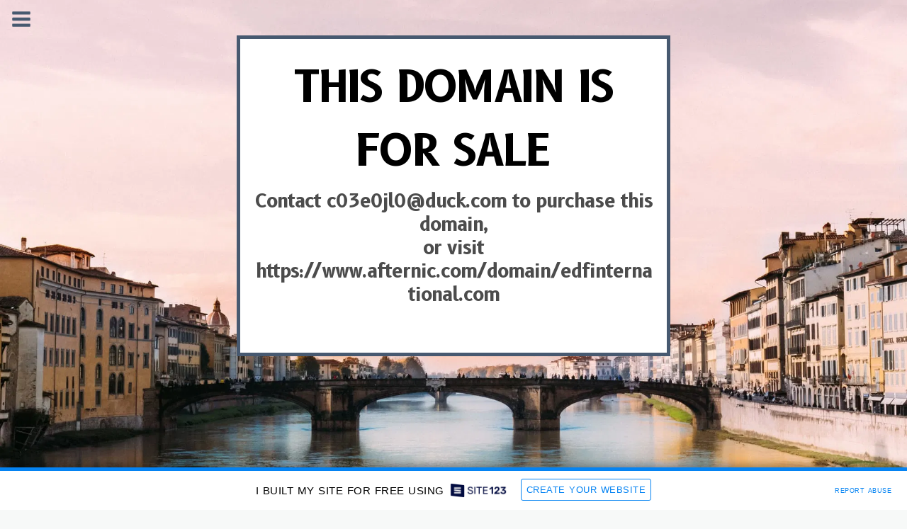

--- FILE ---
content_type: text/html; charset=UTF-8
request_url: https://62b05737c610d.site123.me/
body_size: 1806
content:
<!DOCTYPE html>
<html lang="en">
<head>
    <meta charset="utf-8">
    <meta name="viewport" content="width=device-width, initial-scale=1">
    <title></title>
    <style>
        body {
            font-family: "Arial";
        }
    </style>
    <script type="text/javascript">
    window.awsWafCookieDomainList = [];
    window.gokuProps = {
"key":"AQIDAHjcYu/GjX+QlghicBgQ/7bFaQZ+m5FKCMDnO+vTbNg96AGvfpWwg+S+64/CD3DBdsOtAAAAfjB8BgkqhkiG9w0BBwagbzBtAgEAMGgGCSqGSIb3DQEHATAeBglghkgBZQMEAS4wEQQMe3NLUdITcxdyK+ScAgEQgDstSWYnhteY6SR5dc5NXNoA2ZqNR+vI60CR6EPqN2nSzWvShPkYpPJpKJ65wPDZsHl0kofZp28i1cYwQA==",
          "iv":"CgAE8zKXlAAAANV3",
          "context":"V+w6WKsBUL7ooT4IdCuG6ZbAY038c27aYPqi6NqAqLpyw0V43QprDjKMLzNvchYWO1nGp85yhQpVzzTjwnlpU1MwFu2lge1/wJnf2mTYyXzXAgPfDzCGv01nL+mJSqyRYvlQx/rcavGJRpBbMDK+rGHEuV+TOZbb7DBYo0Mpf0oUPW2cWp40wRxc+fgFzGw2yMNVLgyoaXCxVmCQI5mEsHnCK+Mr9wuAloYlj23RHCRSNTOY/o1Th4jlDytFb1pcUmhs53csWT2SQpT67miIayaM7UAURHlbnuUbPmqbMVXJZ3w6jpTrW2HZpDMA/dYz4GRteDiR5i2Azoq8prgVAdzF4SF9czwZk3PXZnIFmQiHScF8SB5jdd0="
};
    </script>
    <script src="https://3ebe8aca4f86.70064874.us-east-1.token.awswaf.com/3ebe8aca4f86/37f16da8cb4d/d335e59f7b06/challenge.js"></script>
</head>
<body>
    <div id="challenge-container"></div>
    <script type="text/javascript">
        AwsWafIntegration.saveReferrer();
        AwsWafIntegration.checkForceRefresh().then((forceRefresh) => {
            if (forceRefresh) {
                AwsWafIntegration.forceRefreshToken().then(() => {
                    window.location.reload(true);
                });
            } else {
                AwsWafIntegration.getToken().then(() => {
                    window.location.reload(true);
                });
            }
        });
    </script>
    <noscript>
        <h1>JavaScript is disabled</h1>
        In order to continue, we need to verify that you're not a robot.
        This requires JavaScript. Enable JavaScript and then reload the page.
    </noscript>
</body>
</html>

--- FILE ---
content_type: text/html; charset=UTF-8
request_url: https://62b05737c610d.site123.me/
body_size: 6388
content:
<!DOCTYPE html><html dir="ltr" lang="en" class=" home_page home_page_design s_layout3 isFreePackage"><head><meta http-equiv="X-UA-Compatible" content="IE=edge"><meta name="viewport" content="width=device-width, initial-scale=1"><meta charset="utf-8"><meta name="format-detection" content="telephone=no"><link rel="dns-prefetch preconnect" href="https://cdn-cms.f-static.com" crossorigin="anonymous"/><link rel="dns-prefetch preconnect" href="https://fonts.gstatic.com" crossorigin="anonymous"/><link rel="dns-prefetch preconnect" href="https://cdn-cms.f-static.net" crossorigin="anonymous"/><link rel="dns-prefetch preconnect" href="https://images.cdn-files-a.com" crossorigin="anonymous"/><link rel="dns-prefetch preconnect" href="https://static.s123-cdn-network-a.com" crossorigin="anonymous"/><link rel="dns-prefetch preconnect" href="https://cdn-cms-s-8-4.f-static.net" crossorigin="anonymous"/><link rel="preload" href="https://images.cdn-files-a.com/ready_uploads/media/910559/2000_5d94be1712b53.jpg" as="image"><!-- Favicon --><link rel="shortcut icon" href="https://cdn-cms-s-8-4.f-static.net/manager/websites/site123_website/files/logos/brand_files_2020/Icons/Png/Icon_blue.png?aspect_ratio=1:1&width=48&format=png" type="image/x-icon"><link rel="icon" href="https://cdn-cms-s-8-4.f-static.net/manager/websites/site123_website/files/logos/brand_files_2020/Icons/Png/Icon_blue.png?aspect_ratio=1:1&width=48&format=png" type="image/x-icon"><link rel="manifest" href="https://cdn-cms-s-8-4.f-static.net/versions/2/css/manifest.json?w=&orderScreen=&websiteID=6461824&onlyContent=&tranW=&v=css_y242_34096837&wd=62b05737c610d.site123.me"><!-- Status Bar --><meta name="apple-mobile-web-app-status-bar-style" content="default"><!-- 152px icon --><link rel="apple-touch-icon" sizes="152x152" href="https://cdn-cms-s-8-4.f-static.net/ready_uploads/pwaScreenLogo/pwaImage.png?width=152&height=152&resizeType=pwaIcon&w=&orderScreen=&websiteID=6461824&tranW=&v=css_y242_34096837"><!-- 180px icon --><link rel="apple-touch-icon" sizes="180x180" href="https://cdn-cms-s-8-4.f-static.net/ready_uploads/pwaScreenLogo/pwaImage.png?width=180&height=180&resizeType=pwaIcon&w=&orderScreen=&websiteID=6461824&tranW=&v=css_y242_34096837"><!-- 167px icon --><link rel="apple-touch-icon" sizes="167x167" href="https://cdn-cms-s-8-4.f-static.net/ready_uploads/pwaScreenLogo/pwaImage.png?width=167&height=167&resizeType=pwaIcon&w=&orderScreen=&websiteID=6461824&tranW=&v=css_y242_34096837"><!-- Mobile Browser Address Bar Color --><meta name="theme-color" content="#475970"><!-- Regular Meta Info --><title class="s123-js-pjax">edfinternational.com domain for sale - THIS DOMAIN IS FOR SALE</title><meta name="description" content="edfinternational.com domain for sale - THIS DOMAIN IS FOR SALE" class="s123-js-pjax"><meta name="keywords" content="" class="s123-js-pjax"><link rel="canonical" href="https://62b05737c610d.site123.me/" class="s123-js-pjax"/><style>/* latin */
@font-face {
  font-family: 'Arvo';
  font-style: italic;
  font-weight: 400;
  font-display: swap;
  src: url(https://fonts.gstatic.com/s/arvo/v23/tDbN2oWUg0MKqSIg75Tv3PjyjA.woff2) format('woff2');
  unicode-range: U+0000-00FF, U+0131, U+0152-0153, U+02BB-02BC, U+02C6, U+02DA, U+02DC, U+0304, U+0308, U+0329, U+2000-206F, U+20AC, U+2122, U+2191, U+2193, U+2212, U+2215, U+FEFF, U+FFFD;
}
/* latin */
@font-face {
  font-family: 'Arvo';
  font-style: italic;
  font-weight: 700;
  font-display: swap;
  src: url(https://fonts.gstatic.com/s/arvo/v23/tDbO2oWUg0MKqSIoVLH68dr_pgL0Gw.woff2) format('woff2');
  unicode-range: U+0000-00FF, U+0131, U+0152-0153, U+02BB-02BC, U+02C6, U+02DA, U+02DC, U+0304, U+0308, U+0329, U+2000-206F, U+20AC, U+2122, U+2191, U+2193, U+2212, U+2215, U+FEFF, U+FFFD;
}
/* latin */
@font-face {
  font-family: 'Arvo';
  font-style: normal;
  font-weight: 400;
  font-display: swap;
  src: url(https://fonts.gstatic.com/s/arvo/v23/tDbD2oWUg0MKqScQ7Z7o_vo.woff2) format('woff2');
  unicode-range: U+0000-00FF, U+0131, U+0152-0153, U+02BB-02BC, U+02C6, U+02DA, U+02DC, U+0304, U+0308, U+0329, U+2000-206F, U+20AC, U+2122, U+2191, U+2193, U+2212, U+2215, U+FEFF, U+FFFD;
}
/* latin */
@font-face {
  font-family: 'Arvo';
  font-style: normal;
  font-weight: 700;
  font-display: swap;
  src: url(https://fonts.gstatic.com/s/arvo/v23/tDbM2oWUg0MKoZw1-LPK89D4hAA.woff2) format('woff2');
  unicode-range: U+0000-00FF, U+0131, U+0152-0153, U+02BB-02BC, U+02C6, U+02DA, U+02DC, U+0304, U+0308, U+0329, U+2000-206F, U+20AC, U+2122, U+2191, U+2193, U+2212, U+2215, U+FEFF, U+FFFD;
}
/* latin */
@font-face {
  font-family: 'B612';
  font-style: italic;
  font-weight: 400;
  font-display: swap;
  src: url(https://fonts.gstatic.com/s/b612/v13/3Jn8SDDxiSz36juCGxCkY38NVg.woff2) format('woff2');
  unicode-range: U+0000-00FF, U+0131, U+0152-0153, U+02BB-02BC, U+02C6, U+02DA, U+02DC, U+0304, U+0308, U+0329, U+2000-206F, U+20AC, U+2122, U+2191, U+2193, U+2212, U+2215, U+FEFF, U+FFFD;
}
/* latin */
@font-face {
  font-family: 'B612';
  font-style: italic;
  font-weight: 700;
  font-display: swap;
  src: url(https://fonts.gstatic.com/s/b612/v13/3Jn_SDDxiSz36juKoDWxTl0AfOJL0A.woff2) format('woff2');
  unicode-range: U+0000-00FF, U+0131, U+0152-0153, U+02BB-02BC, U+02C6, U+02DA, U+02DC, U+0304, U+0308, U+0329, U+2000-206F, U+20AC, U+2122, U+2191, U+2193, U+2212, U+2215, U+FEFF, U+FFFD;
}
/* latin */
@font-face {
  font-family: 'B612';
  font-style: normal;
  font-weight: 400;
  font-display: swap;
  src: url(https://fonts.gstatic.com/s/b612/v13/3JnySDDxiSz36j6yGRqjQX0.woff2) format('woff2');
  unicode-range: U+0000-00FF, U+0131, U+0152-0153, U+02BB-02BC, U+02C6, U+02DA, U+02DC, U+0304, U+0308, U+0329, U+2000-206F, U+20AC, U+2122, U+2191, U+2193, U+2212, U+2215, U+FEFF, U+FFFD;
}
/* latin */
@font-face {
  font-family: 'B612';
  font-style: normal;
  font-weight: 700;
  font-display: swap;
  src: url(https://fonts.gstatic.com/s/b612/v13/3Jn9SDDxiSz34oWXDDeBTFcHXuA.woff2) format('woff2');
  unicode-range: U+0000-00FF, U+0131, U+0152-0153, U+02BB-02BC, U+02C6, U+02DA, U+02DC, U+0304, U+0308, U+0329, U+2000-206F, U+20AC, U+2122, U+2191, U+2193, U+2212, U+2215, U+FEFF, U+FFFD;
}</style><!-- Facebook Meta Info --><meta property="og:url" content="https://62b05737c610d.site123.me/" class="s123-js-pjax"><meta property="og:image" content="https://images.cdn-files-a.com/ready_uploads/media/910559/800_5d94be1712b53.jpg" class="s123-js-pjax"><meta property="og:description" content="edfinternational.com domain for sale - THIS DOMAIN IS FOR SALE" class="s123-js-pjax"><meta property="og:title" content="edfinternational.com domain for sale - THIS DOMAIN IS FOR SALE" class="s123-js-pjax"><meta property="og:site_name" content="edfinternational.com domain for sale" class="s123-js-pjax"><meta property="og:see_also" content="https://62b05737c610d.site123.me" class="s123-js-pjax"><!-- Google+ Meta Info --><meta itemprop="name" content="edfinternational.com domain for sale - THIS DOMAIN IS FOR SALE" class="s123-js-pjax"><meta itemprop="description" content="edfinternational.com domain for sale - THIS DOMAIN IS FOR SALE" class="s123-js-pjax"><meta itemprop="image" content="https://images.cdn-files-a.com/ready_uploads/media/910559/800_5d94be1712b53.jpg" class="s123-js-pjax"><!-- Twitter Meta Info --><meta name="twitter:card" content="summary" class="s123-js-pjax"><meta name="twitter:url" content="https://62b05737c610d.site123.me/" class="s123-js-pjax"><meta name="twitter:title" content="edfinternational.com domain for sale - THIS DOMAIN IS FOR SALE" class="s123-js-pjax"><meta name="twitter:description" content="edfinternational.com domain for sale - THIS DOMAIN IS FOR SALE" class="s123-js-pjax"><meta name="twitter:image" content="https://images.cdn-files-a.com/ready_uploads/media/910559/800_5d94be1712b53.jpg" class="s123-js-pjax"><meta name="robots" content="all" class="s123-js-pjax"><!-- Website CSS variables --><style>:root { --global_main_color: #475970; --global_main_color_btn_text_color: #ffffff; --home_text_color: #000000; --home_third_background_color: #000000; --home_custom_image_size: 500px; --home_custom_image_width: px; --home_text_size_px: 60px; --home_text_size_2_px: 45px; --slogan_text_size_px: 27px; --home_text_size: 60; --home_text_size_2: 45; --slogan_text_size: 27; --home_text_size_px_media: 60px; --home_text_size_2_px_media: 45px; --slogan_text_size_px_media: 27px; --layout_text_align: center; --layout_text_align_rtl: center; --layout_text_box_width: 49%; --layout_left_side_width: 50%; --layout_left_side_width_vh: 50vh; --homepage_layout_height: 100%; --homepage_layout_height_vh: 100vh; --homepage_layout_height_menu_space: 0px; --mainNavMobileHeight: 0px; --homepage_layout_height_opacity_space_top: 0px; --homepage_layout_height_opacity_space_bottom: 0px; --mobileMenuFontSize: 20px; --mobileMenuPagesSpace: 5px; --homepageShapeDividerList_Size: 17%; --layout_bottom_spacing: 0px; --window-height: 100vh; --window-width: 100vw; --menu_font_size: 15px; --menu_pages_space: 1px; --menu_pages_side_padding: 16px; --menu_pages_letter_spacing: 0.02em; --menu_pages_word_spacing: 0px; --menu_thin_border: #0c2d48; --mobileMenuTextAlign: center; --menu_text_color: #000000; --menu_text_hover_color: #6b9baf; --menu_color: #f0d6da; --modules_color_text: #000000; --modules_color_text_second: #000000; --inside_modules_color_text: #000000; --sectionsPadding: 75px; --home_text_top_space_1: 3px; --home_text_bottom_space_1: 10px; --home_text_top_space_2: 0px; --home_text_bottom_space_2: 30px; --home_text_top_space_3: 0px; --home_text_bottom_space_3: 46px; --homepage_padding_top: px; --homepage_padding_bottom: px; --homepage_main_goal_margin_top: 0px; --homepage_main_goal_margin_bottom: 0px; --homepage_second_goal_margin_top: 0px; --homepage_second_goal_margin_bottom: 0px; --modules_color_second: #ebebeb; --modules_color: #f7f9f8; --footer_back: #333333; --footer_text_hover: #ffffff; --footer_links_color: #ffffff; --footer_text: #ffffff; --home_background_color: #000000; --inside_modules_color_box: #ebebeb; --inside_modules_color_text_box: #000000; --module_separate_border_color: ; --modules_color_box: #ebebeb; --modules_color_second_box: #ffffff; --modules_color_text_second_box: #000000; --inside_modules_color: #f7f9f8; --modules_color_text_box: #000000; --font_logo: B612; --font_menu: B612; --global_font: B612; --font_slogan: B612; --font_slogan_2: Arvo; --font_second_slogan: B612; --font_modules_header: B612; --sticky_menu: 0; --scrollHeaderSize: 0px; --modules_color_section_main: #475970; --modules_color_section_btn_text: #ffffff; --modules_color_second_section_main: #475970; --modules_color_second_section_btn_text: #ffffff; --inside_modules_color_section_box_main: #475970; --inside_modules_color_section_btn_text: #ffffff; --line_height_modules_header: 1.25; --global_line_height: 1.25;} </style><!-- Custom CSS --><!-- Minimize CSS files --><link rel="stylesheet" href="https://cdn-cms-s-8-4.f-static.net/versions/2/system_mini/css/minimize_main.css?v=y84124423223" type="text/css" crossorigin="anonymous"><link rel="stylesheet" href="https://cdn-cms-s-8-4.f-static.net/versions/2/css/websiteCSS.css?w=&orderScreen=&websiteID=6461824&onlyContent=&tranW=&v=css_y242_34096837" class="reloadable-css" type="text/css"><!-- Froala Editor CSS --><!-- Google AdSense --><script type="application/ld+json">{"@context":"https://schema.org","@type":"WebSite","url":"https://62b05737c610d.site123.me","name":"edfinternational.com domain for sale","potentialAction":{"@type":"SearchAction","target":"https://62b05737c610d.site123.me/-search/{search_term_string}/","query-input":"required name=search_term_string"}}</script></head><body id="page-top"><div class="body"><div id="websiteHeader"><input type="hidden" id="websiteHeaderSettings" class="s123-js-pjax" value="{&quot;btns&quot;:{&quot;phone&quot;:{&quot;isActive&quot;:false,&quot;phoneLinkIcon&quot;:{&quot;icon&quot;:&quot;fa fa-phone&quot;},&quot;headerPhoneNumber_style&quot;:&quot;1&quot;,&quot;addDailcCode&quot;:&quot;&quot;},&quot;email&quot;:{&quot;isActive&quot;:false,&quot;headerEmail&quot;:&quot;&quot;,&quot;headerEmail_style&quot;:&quot;1&quot;},&quot;address&quot;:{&quot;isActive&quot;:false},&quot;social&quot;:{&quot;isActive&quot;:false,&quot;isEmpty&quot;:true},&quot;search&quot;:{&quot;isActive&quot;:false},&quot;wishList&quot;:{&quot;isActive&quot;:false},&quot;clientZone&quot;:{&quot;isActive&quot;:false,&quot;isManageURL&quot;:&quot;&quot;},&quot;cart&quot;:{&quot;isActive&quot;:false,&quot;showMenuActionButtons&quot;:&quot;&lt;a class=\&quot;actionButton btn-primary-action-button-4\&quot; role=\&quot;button\&quot; href=\&quot;#\&quot; onclick=\&quot;return false;\&quot;&gt;&lt;i class=\&quot;svg-m s123-icon-converter \&quot; data-icon-name=\&quot;shopping-cart\&quot; style=\&quot; mask: url(&#039;https:\/\/images.cdn-files-a.com\/ready_uploads\/svg\/shopping-cart.svg?v=3&#039;); -webkit-mask: url(&#039;https:\/\/images.cdn-files-a.com\/ready_uploads\/svg\/shopping-cart.svg?v=3&#039;);\&quot; data-ie11-classes=\&quot;\&quot; alt=\&quot;shopping-cart\&quot;&gt;&amp;nbsp;&lt;\/i&gt;&lt;span class=\&quot;count\&quot;&gt;&lt;\/span&gt;&lt;\/a&gt;&quot;,&quot;hasOnlineStore&quot;:false},&quot;actionsButtons&quot;:{&quot;isActive&quot;:false,&quot;button1&quot;:{&quot;isActive&quot;:false,&quot;showMenuActionButtons&quot;:&quot;&lt;a onclick=\&quot;ScrollToModule(&#039;&#039;,&#039;1&#039;);\&quot;&gt;&lt;button {{videoAttributes}} type=\&quot;button\&quot; id=\&quot;topAction_buttonText_1\&quot; class=\&quot;btn btn-primary btn-primary-action-button-1\&quot; style=\&quot;display:none\&quot;&gt;&lt;span class=\&quot;m-b-t\&quot;&gt;&lt;\/span&gt;&lt;\/button&gt;&lt;\/a&gt;&quot;},&quot;button2&quot;:{&quot;isActive&quot;:false,&quot;showMenuActionButtons&quot;:&quot;&lt;a onclick=\&quot;ScrollToModule(&#039;&#039;,&#039;1&#039;);\&quot;&gt;&lt;button {{videoAttributes}} type=\&quot;button\&quot; id=\&quot;topAction_buttonText_2\&quot; class=\&quot;btn btn-primary btn-primary-action-button-1\&quot; style=\&quot;display:none\&quot;&gt;&lt;span class=\&quot;m-b-t\&quot;&gt;&lt;\/span&gt;&lt;\/button&gt;&lt;\/a&gt;&quot;}}},&quot;headerCallToActionsButtons&quot;:{},&quot;headerLayout&quot;:5,&quot;languges&quot;:&quot;&quot;,&quot;multiCurrency&quot;:&quot;&quot;,&quot;layoutID&quot;:&quot;3&quot;,&quot;onepage&quot;:&quot;1&quot;,&quot;isMenuMainColor&quot;:false}" data-arranged-icons="false"><a id="menu-toggle" href="#" class="hidden-xs toggle"><i class="svg-m s123-icon-converter " data-icon-name="bars" style=" mask: url('https://images.cdn-files-a.com/ready_uploads/svg/bars.svg?v=3'); -webkit-mask: url('https://images.cdn-files-a.com/ready_uploads/svg/bars.svg?v=3');" data-ie11-classes="" alt="bars">&nbsp;</i></a><header id="header" class="hidden-xs"><div class="header-container"><div class="header-row"><div class="header-column header-column-logo"><div class="header-logo"><a href="#page-top" class="logo_name navbar-brand s123-w-l-s page-scroll"><span class="website-name">edfinternational.com domain for sale</span></a></div></div><div class="header-column header-column-menu"><div class="header-row"><div class="header-nav"><div id="top-menu" class="header-nav-main"><nav><ul class="navPages nav" id="mainNav"><li class="moduleMenu active"><a class="page-scroll homepageMenu" href="#page-top"><span class="txt-container weight-normal">Home</span></a></li></ul></nav></div></div></div></div><div class="header-column header-column-menu-actions "><div class="header-row"><div class="header-nav"></div></div></div></div></div></header><!-- Sticky Menu --><input type="hidden" id="stickyMenu" name="stickyMenu" value="off"></div><nav id="mainNavMobile" class="navbar-fixed-top"><div class="navPagesLeft"><div class="header-menu-wrapper"><a data-close-location="left" data-menu-color="" data-menu-type="0" data-menu-align="center" data-is-mobile="true" class="mobile-menu-btn actionButton" role="button" data-container="body" data-toggle="menuCallActionIcons"><i class="svg-m s123-icon-converter " data-icon-name="bars" style=" mask: url('https://images.cdn-files-a.com/ready_uploads/svg/bars.svg?v=3'); -webkit-mask: url('https://images.cdn-files-a.com/ready_uploads/svg/bars.svg?v=3');" data-ie11-classes="" alt="bars">&nbsp;</i></a></div></div><div class="navbar-header"><a href="#page-top" class="logo_name navbar-brand s123-w-l-s page-scroll"><span class="website-name">edfinternational.com domain for sale</span></a></div><div class="navPagesRight"><ul class="navActions nav navbar-nav"></ul></div></nav><div id="top-menu-mobile" style="display:none;"><ul><!-- Website Menu Pages --><li class="moduleMenu active"><a class="page-scroll homepageMenu" href="#page-top"><span class="txt-container weight-normal">Home</span></a></li></ul></div><div id="s123PjaxMainContainer"><section id="top-section" class="homepage_style_1 top_magic_homepage_kind_1  parallax-on old_homepage_layout_log old_homepage_layout_structure_log "><div class="home_background_wrapper parallax-on"><div class="parallax-window home-image-bg" data-parallax="scroll" data-bleed="0" data-idele="parallax_home_opacity" data-opacity="1" data-filter="" data-backgroundcolor="#000000" data-image-src="https://images.cdn-files-a.com/ready_uploads/media/910559/2000_5d94be1712b53.jpg" data-position="center center" data-background-position="center center" style="background-position:center center"></div></div><div class="magic_homepage magic_homepage_kind_simple magic_homepage_kind_1 homepage-layout-24 container-fluid parent_simple_object_position_top_center"><div class="home_main_wrapper main_ele_place_top simple_object_position_top_center" data-main-goal="no" data-second-goal="no"><div class="box_container boxStyle_3"><div class="hm-t-c boxBorder 3 ele_align_center"><h1 id="home_siteSlogan" class=" weight700  shadow1  hm-txt" >THIS DOMAIN IS FOR SALE</h1><h2 id="home_siteSlogan_2" class=" weight400  shadow1  hm-txt" style="display:none"></h2><p id="home_SecondSiteSlogan" class=" weight400  shadow1 background9 hm-txt" >Contact c03e0jl0@duck.com to purchase this domain,<br/>or visit https://www.afternic.com/domain/edfinternational.com</p></div></div></div></div></section><footer class="global_footer footer_1  "  ><div class="container"><div class="row footer-layout-1-sides"><div class="side1 col-xs-12 col-sm-6 col-md-6"><div><span class="footer_name website-name-preview-helper">edfinternational.com domain for sale</span></div><div>Copyright © 2026 All rights reserved</div><div class="clearfix upgrade-website-preview-helper">Powered By <a target="_blank" href="https://www.site123.com">SITE123</a> - <a target="_blank" href="https://www.site123.com">Create a website</a></div></div><div class="side2 col-xs-12 col-sm-6 col-md-6"><ul class="navPages nav navbar-nav"><li class="moduleMenu active"><a class="page-scroll homepageMenu" href="#page-top"><span class="txt-container weight-normal">Home</span></a></li></ul></div></div><div class="col-xs-12 mobile-mailing-and-social visible-xs"></div></div></footer><!-- Render Multi Currency Settings Field --></div></div><div></div><div id="showSmallAdOnScroll" class="upgrade-website-preview-helper style2 static"><a rel="nofollow" target="_blank" href="https://www.site123.com/?utm_source=user-website&utm_medium=powered-by-ad-en&utm_content=all&utm_campaign=all"><span class="s123-b-b-s-1">I BUILT MY SITE FOR FREE USING</span> <img src="https://cdn-cms-s-8-4.f-static.net/manager/websites/site123_website/files/logos/brand_files_2020/Logo/Horizontal/PNG/Horizontal_Black.png?v=y84124423223" style="height:21px;width:auto;vertical-align:middle;">&nbsp;&nbsp;&nbsp;<span class="site123link hidden-xs">CREATE YOUR WEBSITE</span></a><a class="s123-ads-banner-abuse-link" rel="nofollow"><span class="site123link hidden-xs" style="border: 0;font-size: 9px;">Report Abuse</span></a></div><a id="gotoTop" class="gotoTop page-scroll" style="display: none;" href="#page-top"><i class="svg-m s123-icon-converter " data-icon-name="angle-up" style=" mask: url('https://images.cdn-files-a.com/ready_uploads/svg/angle-up.svg?v=3'); -webkit-mask: url('https://images.cdn-files-a.com/ready_uploads/svg/angle-up.svg?v=3');" data-ie11-classes="" alt="angle-up">&nbsp;</i></a><input type="hidden" id="layoutNUM" name="layoutNUM" value="3"><input type="hidden" id="footer_layout" name="footer_layout" value="1"><input type="hidden" id="layoutMenuPositionTXT" name="layoutMenuPositionTXT" value="right"><input type="hidden" id="versionNUM" name="versionNUM" value="2"><input type="hidden" id="w" name="w" value=""><input type="hidden" id="websiteID" value="6461824"><input type="hidden" id="website_uniqueID" value="62b057379935d-62b057379939a-62b05737993d6"><input type="hidden" id="enable_as_theme" value="0"><input type="hidden" id="onepage" value="1"><input type="hidden" id="pjaxSupported" value="1"><input type="hidden" id="moduleTypeNUM" class="s123-js-pjax" name="moduleTypeNUM" value=""><input type="hidden" id="hasEcommerce" value="0"><input type="hidden" id="currentWebsiteDomain" value="62b05737c610d.site123.me"><input type="hidden" id="isWhiteLabelSubDomainBOO" value="1"><input type="hidden" id="pageUniqueID" class="s123-js-pjax" name="pageUniqueID" value=""><script>var menuScrollOffset = 0;
		var packageNUM = 1;
		var domain = '62b05737c610d.site123.me';
		var languageCode = 'en';
		var multiLanCode = '';
		var globalLanguageChildLan          = '';
		var websiteLanguageCode             = '';
		var websiteLanguageCountryCode      = '';
		var websiteLanguageCountryFullCode  = '';
		var IsManagment                     = '1';
		var isMinimize                      = 1;
		var footerCustomTextJson = {"mailingList":{"placeHolder":"Email Address","button":"Subscribe"},"cookieConsent":{"text":"This website uses cookies to ensure you get the best experience on our website","button":"Got it!"},"privacy":{"title":"Privacy"},"terms":{"title":"Terms"},"accessibility":{"title":"Accessibility"}};
		var websiteCustomSearchPlaceHolder = "Enter your query";
		var viewModeTXT = "";
		var $GLOBALS = {
			'cdn-user-files' : 'https://files.cdn-files-a.com',
			'cdn-user-videos-files' : 'https://cdn-media.f-static.net',
			'maps-display-domain' : 'https://maps-cdn.site123.com',
			'cdn-interface-files' : 'https://static.s123-cdn-network-a.com',
			'cdn-system-files' : 'https://cdn-cms-s-8-4.f-static.net',
			'cdn-images-files' : 'https://images.cdn-files-a.com',
			'v-cache' : 'y84124423223',
			'is_local_server' : false,
			'is_testing_server' : false,
			't_direction' : "ltr",
			'cdn-user-videos-files' : "https:\/\/cdn-media.f-static.net"		};
		var $s_whitelabel = {
			'domain' : 'site123.com'
		};
		var longFreeCustomer = true;
				// set progressive web applications settings object for published websites only
		var pwaSettings = {
			enableMessage: false,
		};
			  </script><script src="https://cdn-cms-s-8-4.f-static.net/manager/translation_JS/website_jsTranslations.js?l=en&a=1&v=y84124423223" crossorigin="anonymous"></script><!-- CSS Minimize Bottom --><link rel="stylesheet" class="defer-css" data-href="https://cdn-cms-s-8-4.f-static.net/versions/2/system_mini/css/minimize-bottom.css?v=y84124423223" type="text/css" crossorigin="anonymous"><!-- Minimize JS files --><script src="https://cdn-cms-s-8-4.f-static.net/versions/2/system_mini/js/minimize_p1.js?v=y84124423223" crossorigin="anonymous"></script><script src="https://cdn-cms-s-8-4.f-static.net/versions/2/system_mini/js/minimize_p2.js?v=y84124423223" crossorigin="anonymous"></script><script src="https://cdn-cms-s-8-4.f-static.net/versions/2/system_mini/js/minimize_p3.js?v=y84124423223" crossorigin="anonymous"></script><script src="https://cdn-cms-s-8-4.f-static.net/versions/2/system_mini/js/minimize_p4.js?v=y84124423223" crossorigin="anonymous"></script><script src="https://cdn-cms-s-8-4.f-static.net/versions/2/system_mini/js/minimize_scripts.js?v=y84124423223" crossorigin="anonymous"></script><input type="hidden" id="cz_uid" value=""><!-- Website Statistics --><script src="https://cdn-cms-s-8-4.f-static.net/versions/2/wizard/statistics/js/generateStats-min.js?v=y84124423223" crossorigin="anonymous"></script><!-- Floating Magic Button Update Preview Helper --><div><div class="magic-button-container"><!-- Contact Magic Button Settings--><input type="hidden" id="magicButtonSettings" value="{&quot;active&quot;:false,&quot;style&quot;:&quot;mainColor&quot;,&quot;items&quot;:{},&quot;greeter&quot;:{&quot;active&quot;:false,&quot;value&quot;:&quot;&quot;},&quot;mobileFullWidth&quot;:false,&quot;siteLogo&quot;:&quot;&quot;,&quot;siteName&quot;:&quot;edfinternational.com domain for sale&quot;}"><!-- Share Magic Button Settings --><input type="hidden" id="shareMagicButtonSettings" value="{&quot;active&quot;:false,&quot;items&quot;:{&quot;faceBook&quot;:{&quot;order&quot;:1,&quot;value&quot;:&quot;&quot;}},&quot;siteLogo&quot;:&quot;&quot;,&quot;siteName&quot;:&quot;edfinternational.com domain for sale&quot;}"><!-- All Magic Buttons --><div class="all-magic-buttons" data-is-managment="1"></div></div></div><!-- Pjax Helper --><div class="s123-front-last-element hidden"></div><!-- product review page scripts --></body></html>